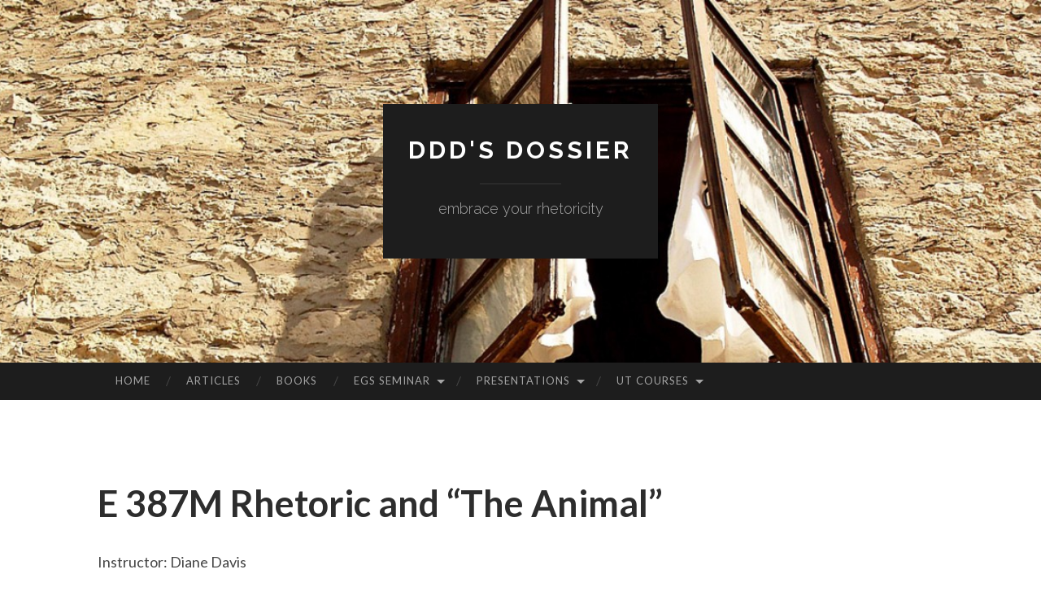

--- FILE ---
content_type: text/html; charset=UTF-8
request_url: https://sites.dwrl.utexas.edu/davis/courses/e-387m-rhetorical-and-the-animal/
body_size: 11255
content:
<!DOCTYPE html>
<html lang="en-US">
<head>
<meta charset="UTF-8">
<meta name="viewport" content="width=device-width, initial-scale=1">
<title>E 387M Rhetoric and &#8220;The Animal&#8221; | ddd&#039;s Dossier</title>
<link rel="profile" href="http://gmpg.org/xfn/11">
<link rel="pingback" href="https://sites.dwrl.utexas.edu/davis/xmlrpc.php">

<meta name='robots' content='max-image-preview:large' />
<link rel='dns-prefetch' href='//fonts.googleapis.com' />
<link rel='dns-prefetch' href='//www.googletagmanager.com' />
<link rel="alternate" type="application/rss+xml" title="ddd&#039;s Dossier &raquo; Feed" href="https://sites.dwrl.utexas.edu/davis/feed/" />
<link rel="alternate" type="application/rss+xml" title="ddd&#039;s Dossier &raquo; Comments Feed" href="https://sites.dwrl.utexas.edu/davis/comments/feed/" />
<link rel="alternate" title="oEmbed (JSON)" type="application/json+oembed" href="https://sites.dwrl.utexas.edu/davis/wp-json/oembed/1.0/embed?url=https%3A%2F%2Fsites.dwrl.utexas.edu%2Fdavis%2Fcourses%2Fe-387m-rhetorical-and-the-animal%2F" />
<link rel="alternate" title="oEmbed (XML)" type="text/xml+oembed" href="https://sites.dwrl.utexas.edu/davis/wp-json/oembed/1.0/embed?url=https%3A%2F%2Fsites.dwrl.utexas.edu%2Fdavis%2Fcourses%2Fe-387m-rhetorical-and-the-animal%2F&#038;format=xml" />
<style id='wp-img-auto-sizes-contain-inline-css' type='text/css'>
img:is([sizes=auto i],[sizes^="auto," i]){contain-intrinsic-size:3000px 1500px}
/*# sourceURL=wp-img-auto-sizes-contain-inline-css */
</style>
<style id='wp-emoji-styles-inline-css' type='text/css'>

	img.wp-smiley, img.emoji {
		display: inline !important;
		border: none !important;
		box-shadow: none !important;
		height: 1em !important;
		width: 1em !important;
		margin: 0 0.07em !important;
		vertical-align: -0.1em !important;
		background: none !important;
		padding: 0 !important;
	}
/*# sourceURL=wp-emoji-styles-inline-css */
</style>
<link rel='stylesheet' id='wp-block-library-css' href='https://sites.dwrl.utexas.edu/davis/wp-includes/css/dist/block-library/style.min.css?ver=19d58afc2b65e4dbd5f629379ef14640' type='text/css' media='all' />
<style id='classic-theme-styles-inline-css' type='text/css'>
/*! This file is auto-generated */
.wp-block-button__link{color:#fff;background-color:#32373c;border-radius:9999px;box-shadow:none;text-decoration:none;padding:calc(.667em + 2px) calc(1.333em + 2px);font-size:1.125em}.wp-block-file__button{background:#32373c;color:#fff;text-decoration:none}
/*# sourceURL=/wp-includes/css/classic-themes.min.css */
</style>
<style id='global-styles-inline-css' type='text/css'>
:root{--wp--preset--aspect-ratio--square: 1;--wp--preset--aspect-ratio--4-3: 4/3;--wp--preset--aspect-ratio--3-4: 3/4;--wp--preset--aspect-ratio--3-2: 3/2;--wp--preset--aspect-ratio--2-3: 2/3;--wp--preset--aspect-ratio--16-9: 16/9;--wp--preset--aspect-ratio--9-16: 9/16;--wp--preset--color--black: #000000;--wp--preset--color--cyan-bluish-gray: #abb8c3;--wp--preset--color--white: #ffffff;--wp--preset--color--pale-pink: #f78da7;--wp--preset--color--vivid-red: #cf2e2e;--wp--preset--color--luminous-vivid-orange: #ff6900;--wp--preset--color--luminous-vivid-amber: #fcb900;--wp--preset--color--light-green-cyan: #7bdcb5;--wp--preset--color--vivid-green-cyan: #00d084;--wp--preset--color--pale-cyan-blue: #8ed1fc;--wp--preset--color--vivid-cyan-blue: #0693e3;--wp--preset--color--vivid-purple: #9b51e0;--wp--preset--gradient--vivid-cyan-blue-to-vivid-purple: linear-gradient(135deg,rgb(6,147,227) 0%,rgb(155,81,224) 100%);--wp--preset--gradient--light-green-cyan-to-vivid-green-cyan: linear-gradient(135deg,rgb(122,220,180) 0%,rgb(0,208,130) 100%);--wp--preset--gradient--luminous-vivid-amber-to-luminous-vivid-orange: linear-gradient(135deg,rgb(252,185,0) 0%,rgb(255,105,0) 100%);--wp--preset--gradient--luminous-vivid-orange-to-vivid-red: linear-gradient(135deg,rgb(255,105,0) 0%,rgb(207,46,46) 100%);--wp--preset--gradient--very-light-gray-to-cyan-bluish-gray: linear-gradient(135deg,rgb(238,238,238) 0%,rgb(169,184,195) 100%);--wp--preset--gradient--cool-to-warm-spectrum: linear-gradient(135deg,rgb(74,234,220) 0%,rgb(151,120,209) 20%,rgb(207,42,186) 40%,rgb(238,44,130) 60%,rgb(251,105,98) 80%,rgb(254,248,76) 100%);--wp--preset--gradient--blush-light-purple: linear-gradient(135deg,rgb(255,206,236) 0%,rgb(152,150,240) 100%);--wp--preset--gradient--blush-bordeaux: linear-gradient(135deg,rgb(254,205,165) 0%,rgb(254,45,45) 50%,rgb(107,0,62) 100%);--wp--preset--gradient--luminous-dusk: linear-gradient(135deg,rgb(255,203,112) 0%,rgb(199,81,192) 50%,rgb(65,88,208) 100%);--wp--preset--gradient--pale-ocean: linear-gradient(135deg,rgb(255,245,203) 0%,rgb(182,227,212) 50%,rgb(51,167,181) 100%);--wp--preset--gradient--electric-grass: linear-gradient(135deg,rgb(202,248,128) 0%,rgb(113,206,126) 100%);--wp--preset--gradient--midnight: linear-gradient(135deg,rgb(2,3,129) 0%,rgb(40,116,252) 100%);--wp--preset--font-size--small: 13px;--wp--preset--font-size--medium: 20px;--wp--preset--font-size--large: 36px;--wp--preset--font-size--x-large: 42px;--wp--preset--spacing--20: 0.44rem;--wp--preset--spacing--30: 0.67rem;--wp--preset--spacing--40: 1rem;--wp--preset--spacing--50: 1.5rem;--wp--preset--spacing--60: 2.25rem;--wp--preset--spacing--70: 3.38rem;--wp--preset--spacing--80: 5.06rem;--wp--preset--shadow--natural: 6px 6px 9px rgba(0, 0, 0, 0.2);--wp--preset--shadow--deep: 12px 12px 50px rgba(0, 0, 0, 0.4);--wp--preset--shadow--sharp: 6px 6px 0px rgba(0, 0, 0, 0.2);--wp--preset--shadow--outlined: 6px 6px 0px -3px rgb(255, 255, 255), 6px 6px rgb(0, 0, 0);--wp--preset--shadow--crisp: 6px 6px 0px rgb(0, 0, 0);}:where(.is-layout-flex){gap: 0.5em;}:where(.is-layout-grid){gap: 0.5em;}body .is-layout-flex{display: flex;}.is-layout-flex{flex-wrap: wrap;align-items: center;}.is-layout-flex > :is(*, div){margin: 0;}body .is-layout-grid{display: grid;}.is-layout-grid > :is(*, div){margin: 0;}:where(.wp-block-columns.is-layout-flex){gap: 2em;}:where(.wp-block-columns.is-layout-grid){gap: 2em;}:where(.wp-block-post-template.is-layout-flex){gap: 1.25em;}:where(.wp-block-post-template.is-layout-grid){gap: 1.25em;}.has-black-color{color: var(--wp--preset--color--black) !important;}.has-cyan-bluish-gray-color{color: var(--wp--preset--color--cyan-bluish-gray) !important;}.has-white-color{color: var(--wp--preset--color--white) !important;}.has-pale-pink-color{color: var(--wp--preset--color--pale-pink) !important;}.has-vivid-red-color{color: var(--wp--preset--color--vivid-red) !important;}.has-luminous-vivid-orange-color{color: var(--wp--preset--color--luminous-vivid-orange) !important;}.has-luminous-vivid-amber-color{color: var(--wp--preset--color--luminous-vivid-amber) !important;}.has-light-green-cyan-color{color: var(--wp--preset--color--light-green-cyan) !important;}.has-vivid-green-cyan-color{color: var(--wp--preset--color--vivid-green-cyan) !important;}.has-pale-cyan-blue-color{color: var(--wp--preset--color--pale-cyan-blue) !important;}.has-vivid-cyan-blue-color{color: var(--wp--preset--color--vivid-cyan-blue) !important;}.has-vivid-purple-color{color: var(--wp--preset--color--vivid-purple) !important;}.has-black-background-color{background-color: var(--wp--preset--color--black) !important;}.has-cyan-bluish-gray-background-color{background-color: var(--wp--preset--color--cyan-bluish-gray) !important;}.has-white-background-color{background-color: var(--wp--preset--color--white) !important;}.has-pale-pink-background-color{background-color: var(--wp--preset--color--pale-pink) !important;}.has-vivid-red-background-color{background-color: var(--wp--preset--color--vivid-red) !important;}.has-luminous-vivid-orange-background-color{background-color: var(--wp--preset--color--luminous-vivid-orange) !important;}.has-luminous-vivid-amber-background-color{background-color: var(--wp--preset--color--luminous-vivid-amber) !important;}.has-light-green-cyan-background-color{background-color: var(--wp--preset--color--light-green-cyan) !important;}.has-vivid-green-cyan-background-color{background-color: var(--wp--preset--color--vivid-green-cyan) !important;}.has-pale-cyan-blue-background-color{background-color: var(--wp--preset--color--pale-cyan-blue) !important;}.has-vivid-cyan-blue-background-color{background-color: var(--wp--preset--color--vivid-cyan-blue) !important;}.has-vivid-purple-background-color{background-color: var(--wp--preset--color--vivid-purple) !important;}.has-black-border-color{border-color: var(--wp--preset--color--black) !important;}.has-cyan-bluish-gray-border-color{border-color: var(--wp--preset--color--cyan-bluish-gray) !important;}.has-white-border-color{border-color: var(--wp--preset--color--white) !important;}.has-pale-pink-border-color{border-color: var(--wp--preset--color--pale-pink) !important;}.has-vivid-red-border-color{border-color: var(--wp--preset--color--vivid-red) !important;}.has-luminous-vivid-orange-border-color{border-color: var(--wp--preset--color--luminous-vivid-orange) !important;}.has-luminous-vivid-amber-border-color{border-color: var(--wp--preset--color--luminous-vivid-amber) !important;}.has-light-green-cyan-border-color{border-color: var(--wp--preset--color--light-green-cyan) !important;}.has-vivid-green-cyan-border-color{border-color: var(--wp--preset--color--vivid-green-cyan) !important;}.has-pale-cyan-blue-border-color{border-color: var(--wp--preset--color--pale-cyan-blue) !important;}.has-vivid-cyan-blue-border-color{border-color: var(--wp--preset--color--vivid-cyan-blue) !important;}.has-vivid-purple-border-color{border-color: var(--wp--preset--color--vivid-purple) !important;}.has-vivid-cyan-blue-to-vivid-purple-gradient-background{background: var(--wp--preset--gradient--vivid-cyan-blue-to-vivid-purple) !important;}.has-light-green-cyan-to-vivid-green-cyan-gradient-background{background: var(--wp--preset--gradient--light-green-cyan-to-vivid-green-cyan) !important;}.has-luminous-vivid-amber-to-luminous-vivid-orange-gradient-background{background: var(--wp--preset--gradient--luminous-vivid-amber-to-luminous-vivid-orange) !important;}.has-luminous-vivid-orange-to-vivid-red-gradient-background{background: var(--wp--preset--gradient--luminous-vivid-orange-to-vivid-red) !important;}.has-very-light-gray-to-cyan-bluish-gray-gradient-background{background: var(--wp--preset--gradient--very-light-gray-to-cyan-bluish-gray) !important;}.has-cool-to-warm-spectrum-gradient-background{background: var(--wp--preset--gradient--cool-to-warm-spectrum) !important;}.has-blush-light-purple-gradient-background{background: var(--wp--preset--gradient--blush-light-purple) !important;}.has-blush-bordeaux-gradient-background{background: var(--wp--preset--gradient--blush-bordeaux) !important;}.has-luminous-dusk-gradient-background{background: var(--wp--preset--gradient--luminous-dusk) !important;}.has-pale-ocean-gradient-background{background: var(--wp--preset--gradient--pale-ocean) !important;}.has-electric-grass-gradient-background{background: var(--wp--preset--gradient--electric-grass) !important;}.has-midnight-gradient-background{background: var(--wp--preset--gradient--midnight) !important;}.has-small-font-size{font-size: var(--wp--preset--font-size--small) !important;}.has-medium-font-size{font-size: var(--wp--preset--font-size--medium) !important;}.has-large-font-size{font-size: var(--wp--preset--font-size--large) !important;}.has-x-large-font-size{font-size: var(--wp--preset--font-size--x-large) !important;}
:where(.wp-block-post-template.is-layout-flex){gap: 1.25em;}:where(.wp-block-post-template.is-layout-grid){gap: 1.25em;}
:where(.wp-block-term-template.is-layout-flex){gap: 1.25em;}:where(.wp-block-term-template.is-layout-grid){gap: 1.25em;}
:where(.wp-block-columns.is-layout-flex){gap: 2em;}:where(.wp-block-columns.is-layout-grid){gap: 2em;}
:root :where(.wp-block-pullquote){font-size: 1.5em;line-height: 1.6;}
/*# sourceURL=global-styles-inline-css */
</style>
<link rel='stylesheet' id='hemingway-rewritten-raleway-css' href='https://fonts.googleapis.com/css?family=Raleway%3A400%2C300%2C700&#038;ver=19d58afc2b65e4dbd5f629379ef14640' type='text/css' media='all' />
<link rel='stylesheet' id='hemingway-rewritten-latos-css' href='https://fonts.googleapis.com/css?family=Lato%3A400%2C700%2C400italic%2C700italic&#038;subset=latin%2Clatin-ext&#038;ver=19d58afc2b65e4dbd5f629379ef14640' type='text/css' media='all' />
<link rel='stylesheet' id='hemingway-rewritten-style-css' href='https://sites.dwrl.utexas.edu/davis/wp-content/themes/hemingway-rewritten-wpcom/style.css?ver=19d58afc2b65e4dbd5f629379ef14640' type='text/css' media='all' />
<link rel='stylesheet' id='genericons-css' href='https://sites.dwrl.utexas.edu/davis/wp-content/themes/hemingway-rewritten-wpcom/genericons/genericons.css?ver=19d58afc2b65e4dbd5f629379ef14640' type='text/css' media='all' />
<script type="text/javascript" src="https://sites.dwrl.utexas.edu/davis/wp-includes/js/jquery/jquery.min.js?ver=3.7.1" id="jquery-core-js"></script>
<script type="text/javascript" src="https://sites.dwrl.utexas.edu/davis/wp-includes/js/jquery/jquery-migrate.min.js?ver=3.4.1" id="jquery-migrate-js"></script>
<link rel="https://api.w.org/" href="https://sites.dwrl.utexas.edu/davis/wp-json/" /><link rel="alternate" title="JSON" type="application/json" href="https://sites.dwrl.utexas.edu/davis/wp-json/wp/v2/pages/344" /><link rel="EditURI" type="application/rsd+xml" title="RSD" href="https://sites.dwrl.utexas.edu/davis/xmlrpc.php?rsd" />

<link rel="canonical" href="https://sites.dwrl.utexas.edu/davis/courses/e-387m-rhetorical-and-the-animal/" />
<link rel='shortlink' href='https://sites.dwrl.utexas.edu/davis/?p=344' />
	<link rel="preconnect" href="https://fonts.googleapis.com">
	<link rel="preconnect" href="https://fonts.gstatic.com">
	<meta name="generator" content="Site Kit by Google 1.170.0" /><script type="text/javascript">
(function(url){
	if(/(?:Chrome\/26\.0\.1410\.63 Safari\/537\.31|WordfenceTestMonBot)/.test(navigator.userAgent)){ return; }
	var addEvent = function(evt, handler) {
		if (window.addEventListener) {
			document.addEventListener(evt, handler, false);
		} else if (window.attachEvent) {
			document.attachEvent('on' + evt, handler);
		}
	};
	var removeEvent = function(evt, handler) {
		if (window.removeEventListener) {
			document.removeEventListener(evt, handler, false);
		} else if (window.detachEvent) {
			document.detachEvent('on' + evt, handler);
		}
	};
	var evts = 'contextmenu dblclick drag dragend dragenter dragleave dragover dragstart drop keydown keypress keyup mousedown mousemove mouseout mouseover mouseup mousewheel scroll'.split(' ');
	var logHuman = function() {
		if (window.wfLogHumanRan) { return; }
		window.wfLogHumanRan = true;
		var wfscr = document.createElement('script');
		wfscr.type = 'text/javascript';
		wfscr.async = true;
		wfscr.src = url + '&r=' + Math.random();
		(document.getElementsByTagName('head')[0]||document.getElementsByTagName('body')[0]).appendChild(wfscr);
		for (var i = 0; i < evts.length; i++) {
			removeEvent(evts[i], logHuman);
		}
	};
	for (var i = 0; i < evts.length; i++) {
		addEvent(evts[i], logHuman);
	}
})('//sites.dwrl.utexas.edu/davis/?wordfence_lh=1&hid=145EF75D619C0C482B459704AA85EE2C');
</script><meta name="generator" content="Elementor 3.34.1; features: additional_custom_breakpoints; settings: css_print_method-external, google_font-enabled, font_display-auto">
			<style>
				.e-con.e-parent:nth-of-type(n+4):not(.e-lazyloaded):not(.e-no-lazyload),
				.e-con.e-parent:nth-of-type(n+4):not(.e-lazyloaded):not(.e-no-lazyload) * {
					background-image: none !important;
				}
				@media screen and (max-height: 1024px) {
					.e-con.e-parent:nth-of-type(n+3):not(.e-lazyloaded):not(.e-no-lazyload),
					.e-con.e-parent:nth-of-type(n+3):not(.e-lazyloaded):not(.e-no-lazyload) * {
						background-image: none !important;
					}
				}
				@media screen and (max-height: 640px) {
					.e-con.e-parent:nth-of-type(n+2):not(.e-lazyloaded):not(.e-no-lazyload),
					.e-con.e-parent:nth-of-type(n+2):not(.e-lazyloaded):not(.e-no-lazyload) * {
						background-image: none !important;
					}
				}
			</style>
				<style type="text/css">
			.site-title a,
		.site-description {
			color: #ffffff;
		}
				.site-header-image {
			background-image: url(https://sites.dwrl.utexas.edu/davis/wp-content/uploads/sites/21/2015/08/cropped-wpwindo.jpg);
		}
		</style>
		<style id="egf-frontend-styles" type="text/css">
		p {} h1 {} h2 {} h3 {} h4 {} h5 {} h6 {} 	</style>
	</head>

<body class="wp-singular page-template page-template-nosidebar-page page-template-nosidebar-page-php page page-id-344 page-parent page-child parent-pageid-27 wp-theme-hemingway-rewritten-wpcom elementor-default elementor-kit-2771">
<div id="page" class="hfeed site">

	<header id="masthead" class="site-header" role="banner">
		<div class="site-header-image">
			<div class="site-branding-wrapper">
				<div class="site-branding">
					<h1 class="site-title"><a href="https://sites.dwrl.utexas.edu/davis/" rel="home">ddd&#039;s Dossier</a></h1>
					<h2 class="site-description">embrace your rhetoricity</h2>
				</div>
			</div>
		</div>
	</header><!-- #masthead -->
	<nav id="site-navigation" class="main-navigation clear" role="navigation">
		<h1 class="menu-toggle" title="Menu"><span class="screen-reader-text">Menu</span></h1>
		<a class="skip-link screen-reader-text" href="#content">Skip to content</a>

		<div class="menu"><ul>
<li ><a href="https://sites.dwrl.utexas.edu/davis/">Home</a></li><li class="page_item page-item-19"><a href="https://sites.dwrl.utexas.edu/davis/articles/">Articles</a></li>
<li class="page_item page-item-22"><a href="https://sites.dwrl.utexas.edu/davis/books/">Books</a></li>
<li class="page_item page-item-1755 page_item_has_children"><a href="https://sites.dwrl.utexas.edu/davis/european-graduate-school/">EGS Seminar</a>
<ul class='children'>
	<li class="page_item page-item-1785"><a href="https://sites.dwrl.utexas.edu/davis/european-graduate-school/assessment/">Assessment</a></li>
	<li class="page_item page-item-1771"><a href="https://sites.dwrl.utexas.edu/davis/european-graduate-school/derrida-yes-quotes/">Derrida-Yes Quotes</a></li>
	<li class="page_item page-item-1758"><a href="https://sites.dwrl.utexas.edu/davis/european-graduate-school/ee-quotes/">EE Quotes</a></li>
	<li class="page_item page-item-1603"><a href="https://sites.dwrl.utexas.edu/davis/european-graduate-school/levinas-substitution/">Levinas &#8220;Substitution&#8221;</a></li>
	<li class="page_item page-item-1762"><a href="https://sites.dwrl.utexas.edu/davis/european-graduate-school/ti-quotes/">TI Quotes</a></li>
</ul>
</li>
<li class="page_item page-item-24 page_item_has_children"><a href="https://sites.dwrl.utexas.edu/davis/presentations/">Presentations</a>
<ul class='children'>
	<li class="page_item page-item-2100 page_item_has_children"><a href="https://sites.dwrl.utexas.edu/davis/presentations/after-the-new-materialisms-emerging-theories-of-meaning-and-mattering/">After the New Materialisms: Emerging Theories of Meaning and Mattering</a>
	<ul class='children'>
		<li class="page_item page-item-2110"><a href="https://sites.dwrl.utexas.edu/davis/presentations/after-the-new-materialisms-emerging-theories-of-meaning-and-mattering/schedule/">Schedule</a></li>
		<li class="page_item page-item-2103"><a href="https://sites.dwrl.utexas.edu/davis/presentations/after-the-new-materialisms-emerging-theories-of-meaning-and-mattering/texts/">Texts</a></li>
	</ul>
</li>
	<li class="page_item page-item-1589 page_item_has_children"><a href="https://sites.dwrl.utexas.edu/davis/presentations/rhetoric-and-the-new-materialisms/">Rhetoric and the New Materialisms 2017</a>
	<ul class='children'>
		<li class="page_item page-item-1647"><a href="https://sites.dwrl.utexas.edu/davis/presentations/rhetoric-and-the-new-materialisms/participants/">Participants</a></li>
		<li class="page_item page-item-1657"><a href="https://sites.dwrl.utexas.edu/davis/presentations/rhetoric-and-the-new-materialisms/readings/">Readings</a></li>
		<li class="page_item page-item-1592"><a href="https://sites.dwrl.utexas.edu/davis/presentations/rhetoric-and-the-new-materialisms/schedule/">Schedule</a></li>
	</ul>
</li>
</ul>
</li>
<li class="page_item page-item-27 page_item_has_children current_page_ancestor current_page_parent"><a href="https://sites.dwrl.utexas.edu/davis/courses/">UT Courses</a>
<ul class='children'>
	<li class="page_item page-item-486 page_item_has_children"><a href="https://sites.dwrl.utexas.edu/davis/courses/litcrit/">E 321K Introduction to Criticism</a>
	<ul class='children'>
		<li class="page_item page-item-494"><a href="https://sites.dwrl.utexas.edu/davis/courses/litcrit/litcrit-assignments/">LitCrit Assignments</a></li>
		<li class="page_item page-item-488"><a href="https://sites.dwrl.utexas.edu/davis/courses/litcrit/litcrit-course-objectives/">LitCrit Course Objectives</a></li>
		<li class="page_item page-item-492"><a href="https://sites.dwrl.utexas.edu/davis/courses/litcrit/litcrit-policies/">LitCrit Policies</a></li>
		<li class="page_item page-item-497"><a href="https://sites.dwrl.utexas.edu/davis/courses/litcrit/litcrit-schedule/">LitCrit Schedule</a></li>
		<li class="page_item page-item-490"><a href="https://sites.dwrl.utexas.edu/davis/courses/litcrit/litcrit-texts/">LitCrit Texts</a></li>
	</ul>
</li>
	<li class="page_item page-item-917 page_item_has_children"><a href="https://sites.dwrl.utexas.edu/davis/courses/e-387m-extrahuman-rhetorical-relations/">E 387M Extrahuman Rhetorical Relations</a>
	<ul class='children'>
		<li class="page_item page-item-925"><a href="https://sites.dwrl.utexas.edu/davis/courses/e-387m-extrahuman-rhetorical-relations/assignments/">Assignments</a></li>
		<li class="page_item page-item-919"><a href="https://sites.dwrl.utexas.edu/davis/courses/e-387m-extrahuman-rhetorical-relations/description/">Course Description</a></li>
		<li class="page_item page-item-1004"><a href="https://sites.dwrl.utexas.edu/davis/courses/e-387m-extrahuman-rhetorical-relations/reading-post-leaders/">Reading Post Leaders</a></li>
		<li class="page_item page-item-943 page_item_has_children"><a href="https://sites.dwrl.utexas.edu/davis/courses/e-387m-extrahuman-rhetorical-relations/schedule/">Schedule</a>
		<ul class='children'>
			<li class="page_item page-item-1034"><a href="https://sites.dwrl.utexas.edu/davis/courses/e-387m-extrahuman-rhetorical-relations/schedule/derrida-learning-to-live/">Derrida Learning to Live</a></li>
			<li class="page_item page-item-1026"><a href="https://sites.dwrl.utexas.edu/davis/courses/e-387m-extrahuman-rhetorical-relations/schedule/levinas-quotation/">Levinas Quotation</a></li>
		</ul>
</li>
		<li class="page_item page-item-933"><a href="https://sites.dwrl.utexas.edu/davis/courses/e-387m-extrahuman-rhetorical-relations/texts/">Texts</a></li>
	</ul>
</li>
	<li class="page_item page-item-271 page_item_has_children"><a href="https://sites.dwrl.utexas.edu/davis/courses/e-387m-performative-rhetorics/">E 387M Performative Rhetorics</a>
	<ul class='children'>
		<li class="page_item page-item-278"><a href="https://sites.dwrl.utexas.edu/davis/courses/e-387m-performative-rhetorics/performative-rhetorics-assignments/">Performative Rhetorics Assignments</a></li>
		<li class="page_item page-item-274"><a href="https://sites.dwrl.utexas.edu/davis/courses/e-387m-performative-rhetorics/performative-rhetorics-course-description/">Performative Rhetorics Course Description</a></li>
		<li class="page_item page-item-284"><a href="https://sites.dwrl.utexas.edu/davis/courses/e-387m-performative-rhetorics/performative-rhetorics-resources/">Performative Rhetorics Resources</a></li>
		<li class="page_item page-item-672 page_item_has_children"><a href="https://sites.dwrl.utexas.edu/davis/courses/e-387m-performative-rhetorics/performative-rhetorics-schedule/">Performative Rhetorics Schedule</a>
		<ul class='children'>
			<li class="page_item page-item-674"><a href="https://sites.dwrl.utexas.edu/davis/courses/e-387m-performative-rhetorics/performative-rhetorics-schedule/performative-rhetorics-pop-quiz/">Performative Rhetorics Pop Quiz</a></li>
		</ul>
</li>
		<li class="page_item page-item-276"><a href="https://sites.dwrl.utexas.edu/davis/courses/e-387m-performative-rhetorics/performative-rhetorics-texts/">Performative Rhetorics Texts</a></li>
		<li class="page_item page-item-2068"><a href="https://sites.dwrl.utexas.edu/davis/courses/e-387m-performative-rhetorics/reading-post-leaders/">Reading Post Leaders</a></li>
	</ul>
</li>
	<li class="page_item page-item-344 page_item_has_children current_page_item"><a href="https://sites.dwrl.utexas.edu/davis/courses/e-387m-rhetorical-and-the-animal/" aria-current="page">E 387M Rhetoric and &#8220;The Animal&#8221;</a>
	<ul class='children'>
		<li class="page_item page-item-350 page_item_has_children"><a href="https://sites.dwrl.utexas.edu/davis/courses/e-387m-rhetorical-and-the-animal/animal-assignments/">Rhetoric and the Animal Assignments</a>
		<ul class='children'>
			<li class="page_item page-item-1526"><a href="https://sites.dwrl.utexas.edu/davis/courses/e-387m-rhetorical-and-the-animal/animal-assignments/peer-review-multimedia-argument/">Peer Review Multimedia Argument</a></li>
		</ul>
</li>
		<li class="page_item page-item-346"><a href="https://sites.dwrl.utexas.edu/davis/courses/e-387m-rhetorical-and-the-animal/animal-course-description/">Rhetoric and the Animal Course Description</a></li>
		<li class="page_item page-item-354"><a href="https://sites.dwrl.utexas.edu/davis/courses/e-387m-rhetorical-and-the-animal/rhetoric-and-the-animal-resources/">Rhetoric and the Animal Resources</a></li>
		<li class="page_item page-item-352"><a href="https://sites.dwrl.utexas.edu/davis/courses/e-387m-rhetorical-and-the-animal/animal-schedule/">Rhetoric and the Animal Schedule</a></li>
		<li class="page_item page-item-348"><a href="https://sites.dwrl.utexas.edu/davis/courses/e-387m-rhetorical-and-the-animal/animal-texts/">Rhetoric and the Animal Texts</a></li>
	</ul>
</li>
	<li class="page_item page-item-407 page_item_has_children"><a href="https://sites.dwrl.utexas.edu/davis/courses/e-387m-rhetoric-and-hermeneutics/">E 387M Rhetoric and Hermeneutics</a>
	<ul class='children'>
		<li class="page_item page-item-413"><a href="https://sites.dwrl.utexas.edu/davis/courses/e-387m-rhetoric-and-hermeneutics/rhetoric-and-hermeneutics-assignments/">Rhetoric and Hermeneutics Assignments</a></li>
		<li class="page_item page-item-409 page_item_has_children"><a href="https://sites.dwrl.utexas.edu/davis/courses/e-387m-rhetoric-and-hermeneutics/rhetoric-and-hermeneutics-description/">Rhetoric and Hermeneutics Description</a>
		<ul class='children'>
			<li class="page_item page-item-411"><a href="https://sites.dwrl.utexas.edu/davis/courses/e-387m-rhetoric-and-hermeneutics/rhetoric-and-hermeneutics-description/rhetoric-and-hermeneutics-texts/">Rhetoric and Hermeneutics Texts</a></li>
		</ul>
</li>
		<li class="page_item page-item-415"><a href="https://sites.dwrl.utexas.edu/davis/courses/e-387m-rhetoric-and-hermeneutics/rhetoric-and-hermeneutics-schedule/">Rhetoric and Hermeneutics Schedule</a></li>
	</ul>
</li>
	<li class="page_item page-item-383 page_item_has_children"><a href="https://sites.dwrl.utexas.edu/davis/courses/e-389m-rhetoric-and-identification/">E 387M Rhetoric and Identification</a>
	<ul class='children'>
		<li class="page_item page-item-391"><a href="https://sites.dwrl.utexas.edu/davis/courses/e-389m-rhetoric-and-identification/rhetoric-and-identification-assignments/">Rhetoric and Identification Assignments</a></li>
		<li class="page_item page-item-386"><a href="https://sites.dwrl.utexas.edu/davis/courses/e-389m-rhetoric-and-identification/rhetoric-and-identification-course-description/">Rhetoric and Identification Course Description</a></li>
		<li class="page_item page-item-395"><a href="https://sites.dwrl.utexas.edu/davis/courses/e-389m-rhetoric-and-identification/rhetoric-and-identification-resources/">Rhetoric and Identification Resources</a></li>
		<li class="page_item page-item-393"><a href="https://sites.dwrl.utexas.edu/davis/courses/e-389m-rhetoric-and-identification/rhetoric-and-identification-schedule/">Rhetoric and Identification Schedule</a></li>
		<li class="page_item page-item-389"><a href="https://sites.dwrl.utexas.edu/davis/courses/e-389m-rhetoric-and-identification/rhetoric-and-identification-texts/">Rhetoric and Identification Texts</a></li>
	</ul>
</li>
	<li class="page_item page-item-327 page_item_has_children"><a href="https://sites.dwrl.utexas.edu/davis/courses/e-387m-rhetorical-theory-and-ethics/">E 387M Rhetorical Theory and Ethics</a>
	<ul class='children'>
		<li class="page_item page-item-1576"><a href="https://sites.dwrl.utexas.edu/davis/courses/e-387m-rhetorical-theory-and-ethics/reading-post-leaders/">Reading Post Leaders</a></li>
		<li class="page_item page-item-333 page_item_has_children"><a href="https://sites.dwrl.utexas.edu/davis/courses/e-387m-rhetorical-theory-and-ethics/ethics-assignments/">Rhetorical Theory and Ethics Assignments</a>
		<ul class='children'>
			<li class="page_item page-item-1569"><a href="https://sites.dwrl.utexas.edu/davis/courses/e-387m-rhetorical-theory-and-ethics/ethics-assignments/conference-proposal/">Conference Proposal</a></li>
			<li class="page_item page-item-2790"><a href="https://sites.dwrl.utexas.edu/davis/courses/e-387m-rhetorical-theory-and-ethics/ethics-assignments/reading-response/">Reading Presentation</a></li>
			<li class="page_item page-item-1565"><a href="https://sites.dwrl.utexas.edu/davis/courses/e-387m-rhetorical-theory-and-ethics/ethics-assignments/summaryresponse-papers/">Summary/Response Papers</a></li>
			<li class="page_item page-item-1562"><a href="https://sites.dwrl.utexas.edu/davis/courses/e-387m-rhetorical-theory-and-ethics/ethics-assignments/weekly-reading-posts/">Weekly Reading Posts</a></li>
		</ul>
</li>
		<li class="page_item page-item-329"><a href="https://sites.dwrl.utexas.edu/davis/courses/e-387m-rhetorical-theory-and-ethics/ethics-course-description/">Rhetorical Theory and Ethics Course Description</a></li>
		<li class="page_item page-item-335 page_item_has_children"><a href="https://sites.dwrl.utexas.edu/davis/courses/e-387m-rhetorical-theory-and-ethics/ethics-schedule/">Rhetorical Theory and Ethics Schedule</a>
		<ul class='children'>
			<li class="page_item page-item-1613"><a href="https://sites.dwrl.utexas.edu/davis/courses/e-387m-rhetorical-theory-and-ethics/ethics-schedule/derrida-of-hospitality-quotes/">Derrida Of Hospitality Quotes</a></li>
			<li class="page_item page-item-1596"><a href="https://sites.dwrl.utexas.edu/davis/courses/e-387m-rhetorical-theory-and-ethics/ethics-schedule/levinas-quotations/">Levinas Quotations</a></li>
			<li class="page_item page-item-1620"><a href="https://sites.dwrl.utexas.edu/davis/courses/e-387m-rhetorical-theory-and-ethics/ethics-schedule/ronell-quotes/">Ronell quotes</a></li>
		</ul>
</li>
		<li class="page_item page-item-331"><a href="https://sites.dwrl.utexas.edu/davis/courses/e-387m-rhetorical-theory-and-ethics/ethics-texts/">Rhetorical Theory and Ethics Texts</a></li>
	</ul>
</li>
	<li class="page_item page-item-364 page_item_has_children"><a href="https://sites.dwrl.utexas.edu/davis/courses/major-figures-in-rhetorical-theory-derrida-and-lacan/">Major Figures in Rhetorical Theory: Derrida and Lacan</a>
	<ul class='children'>
		<li class="page_item page-item-370"><a href="https://sites.dwrl.utexas.edu/davis/courses/major-figures-in-rhetorical-theory-derrida-and-lacan/assignments/">Derrida and Lacan Assignments</a></li>
		<li class="page_item page-item-366"><a href="https://sites.dwrl.utexas.edu/davis/courses/major-figures-in-rhetorical-theory-derrida-and-lacan/course-description/">Derrida and Lacan Course Description</a></li>
		<li class="page_item page-item-372"><a href="https://sites.dwrl.utexas.edu/davis/courses/major-figures-in-rhetorical-theory-derrida-and-lacan/schedule/">Derrida and Lacan Schedule</a></li>
		<li class="page_item page-item-368"><a href="https://sites.dwrl.utexas.edu/davis/courses/major-figures-in-rhetorical-theory-derrida-and-lacan/texts/">Derrida and Lacan Texts</a></li>
	</ul>
</li>
	<li class="page_item page-item-41 page_item_has_children"><a href="https://sites.dwrl.utexas.edu/davis/courses/rhe-321/">RHE 321 Principles of Rhetoric</a>
	<ul class='children'>
		<li class="page_item page-item-548"><a href="https://sites.dwrl.utexas.edu/davis/courses/rhe-321/figures-schedule/">Figures Schedule</a></li>
		<li class="page_item page-item-48 page_item_has_children"><a href="https://sites.dwrl.utexas.edu/davis/courses/rhe-321/rhe-321-assignments/">RHE 321 Assignments</a>
		<ul class='children'>
			<li class="page_item page-item-73"><a href="https://sites.dwrl.utexas.edu/davis/courses/rhe-321/rhe-321-assignments/321-peer-reviews/">321 Peer Reviews</a></li>
			<li class="page_item page-item-67 page_item_has_children"><a href="https://sites.dwrl.utexas.edu/davis/courses/rhe-321/rhe-321-assignments/321-analysis2/">321-Analysis2</a>
			<ul class='children'>
				<li class="page_item page-item-69"><a href="https://sites.dwrl.utexas.edu/davis/courses/rhe-321/rhe-321-assignments/321-analysis2/infographic/">Infographic</a></li>
			</ul>
</li>
			<li class="page_item page-item-58"><a href="https://sites.dwrl.utexas.edu/davis/courses/rhe-321/rhe-321-assignments/321analysis-1/">Analysis 1</a></li>
			<li class="page_item page-item-610"><a href="https://sites.dwrl.utexas.edu/davis/courses/rhe-321/rhe-321-assignments/analysis-of-obamas-eulogy/">Analysis of Obama&#8217;s Eulogy</a></li>
			<li class="page_item page-item-75"><a href="https://sites.dwrl.utexas.edu/davis/courses/rhe-321/rhe-321-assignments/figurespresentation/">FiguresPresentation</a></li>
			<li class="page_item page-item-82"><a href="https://sites.dwrl.utexas.edu/davis/courses/rhe-321/rhe-321-assignments/finalpaper/">FinalPaper</a></li>
			<li class="page_item page-item-1093"><a href="https://sites.dwrl.utexas.edu/davis/courses/rhe-321/rhe-321-assignments/listcicle/">Listicle with Self-analysis</a></li>
			<li class="page_item page-item-664"><a href="https://sites.dwrl.utexas.edu/davis/courses/rhe-321/rhe-321-assignments/logos-identification-cory-booker/">Logos Identification-Cory Booker</a></li>
			<li class="page_item page-item-124"><a href="https://sites.dwrl.utexas.edu/davis/courses/rhe-321/rhe-321-assignments/peerreview-analysis1/">PeerReview-Analysis1</a></li>
		</ul>
</li>
		<li class="page_item page-item-44"><a href="https://sites.dwrl.utexas.edu/davis/courses/rhe-321/rhe-321-description/">RHE 321 Course Description</a></li>
		<li class="page_item page-item-50 page_item_has_children"><a href="https://sites.dwrl.utexas.edu/davis/courses/rhe-321/rhe-321-schedule/">RHE 321 Schedule</a>
		<ul class='children'>
			<li class="page_item page-item-92"><a href="https://sites.dwrl.utexas.edu/davis/courses/rhe-321/rhe-321-schedule/321-appeals/">321 Appeals</a></li>
			<li class="page_item page-item-114"><a href="https://sites.dwrl.utexas.edu/davis/courses/rhe-321/rhe-321-schedule/321-example-analysis/">321 Example-Analysis</a></li>
			<li class="page_item page-item-158"><a href="https://sites.dwrl.utexas.edu/davis/courses/rhe-321/rhe-321-schedule/321-peer-review-analysis2/">321 Peer Review Analysis2</a></li>
			<li class="page_item page-item-162"><a href="https://sites.dwrl.utexas.edu/davis/courses/rhe-321/rhe-321-schedule/321-peer-review-final-argument/">321 Peer Review Final Argument</a></li>
			<li class="page_item page-item-122"><a href="https://sites.dwrl.utexas.edu/davis/courses/rhe-321/rhe-321-schedule/321-practice-peer-review/">321 Practice peer review</a></li>
			<li class="page_item page-item-112"><a href="https://sites.dwrl.utexas.edu/davis/courses/rhe-321/rhe-321-schedule/321-practice-analysis/">321 Practice-analysis</a></li>
			<li class="page_item page-item-150"><a href="https://sites.dwrl.utexas.edu/davis/courses/rhe-321/rhe-321-schedule/affect-notes/">Affect Notes</a></li>
			<li class="page_item page-item-154"><a href="https://sites.dwrl.utexas.edu/davis/courses/rhe-321/rhe-321-schedule/affect-practice/">Affect Practice</a></li>
			<li class="page_item page-item-144"><a href="https://sites.dwrl.utexas.edu/davis/courses/rhe-321/rhe-321-schedule/burke-assignment/">Burke assignment</a></li>
			<li class="page_item page-item-107"><a href="https://sites.dwrl.utexas.edu/davis/courses/rhe-321/rhe-321-schedule/formaltopics-stases/">FormalTopics-Stases</a></li>
			<li class="page_item page-item-1369"><a href="https://sites.dwrl.utexas.edu/davis/courses/rhe-321/rhe-321-schedule/ideograph-practice-wahls/">Ideograph Practice Wahls</a></li>
			<li class="page_item page-item-136"><a href="https://sites.dwrl.utexas.edu/davis/courses/rhe-321/rhe-321-schedule/ideograph-practice/">Ideograph-Practice</a></li>
			<li class="page_item page-item-133"><a href="https://sites.dwrl.utexas.edu/davis/courses/rhe-321/rhe-321-schedule/ideographs/">Ideographs</a></li>
			<li class="page_item page-item-139"><a href="https://sites.dwrl.utexas.edu/davis/courses/rhe-321/rhe-321-schedule/ideology-practicr/">Ideology-Practice</a></li>
			<li class="page_item page-item-97"><a href="https://sites.dwrl.utexas.edu/davis/courses/rhe-321/rhe-321-schedule/logical-appeals/">Logical appeals</a></li>
			<li class="page_item page-item-242"><a href="https://sites.dwrl.utexas.edu/davis/courses/rhe-321/rhe-321-schedule/logical-appeals-practice/">Logical Appeals Practice</a></li>
			<li class="page_item page-item-1244"><a href="https://sites.dwrl.utexas.edu/davis/courses/rhe-321/rhe-321-schedule/meme-creation-practice/">meme creation practice</a></li>
			<li class="page_item page-item-103"><a href="https://sites.dwrl.utexas.edu/davis/courses/rhe-321/rhe-321-schedule/metaphor-bon-jovi/">Metaphor-bon jovi</a></li>
			<li class="page_item page-item-245"><a href="https://sites.dwrl.utexas.edu/davis/courses/rhe-321/rhe-321-schedule/middle-grand-style-practice/">Middle-Grand Style Practice</a></li>
			<li class="page_item page-item-119"><a href="https://sites.dwrl.utexas.edu/davis/courses/rhe-321/rhe-321-schedule/peer-review-grading-scale/">Peer Review Grading Scale</a></li>
			<li class="page_item page-item-769"><a href="https://sites.dwrl.utexas.edu/davis/courses/rhe-321/rhe-321-schedule/practice-infographic/">Practice Infographic</a></li>
			<li class="page_item page-item-109"><a href="https://sites.dwrl.utexas.edu/davis/courses/rhe-321/rhe-321-schedule/topics-stases/">Practice-Topics-Stases</a></li>
			<li class="page_item page-item-649"><a href="https://sites.dwrl.utexas.edu/davis/courses/rhe-321/rhe-321-schedule/slavery-abortion-meme/">Slavery-Abortion Meme</a></li>
			<li class="page_item page-item-130"><a href="https://sites.dwrl.utexas.edu/davis/courses/rhe-321/rhe-321-schedule/style-practice/">Style-Practice</a></li>
			<li class="page_item page-item-899"><a href="https://sites.dwrl.utexas.edu/davis/courses/rhe-321/rhe-321-schedule/workshop/">Workshop</a></li>
			<li class="page_item page-item-86"><a href="https://sites.dwrl.utexas.edu/davis/courses/rhe-321/rhe-321-schedule/zach-wahls/">Zach Wahls</a></li>
			<li class="page_item page-item-94"><a href="https://sites.dwrl.utexas.edu/davis/courses/rhe-321/rhe-321-schedule/zach-again/">Zach-Again</a></li>
		</ul>
</li>
		<li class="page_item page-item-46"><a href="https://sites.dwrl.utexas.edu/davis/courses/rhe-321/rhe-321-texts/">RHE 321 Texts</a></li>
	</ul>
</li>
	<li class="page_item page-item-469 page_item_has_children"><a href="https://sites.dwrl.utexas.edu/davis/courses/rhe-330c-rhetorics-of-cyberculture/">RHE 330C Rhetorics of Cyberculture</a>
	<ul class='children'>
		<li class="page_item page-item-475"><a href="https://sites.dwrl.utexas.edu/davis/courses/rhe-330c-rhetorics-of-cyberculture/cyberculture-assignments/">Cyberculture Assignments</a></li>
		<li class="page_item page-item-471"><a href="https://sites.dwrl.utexas.edu/davis/courses/rhe-330c-rhetorics-of-cyberculture/cyberculture-description/">Cyberculture description</a></li>
		<li class="page_item page-item-477"><a href="https://sites.dwrl.utexas.edu/davis/courses/rhe-330c-rhetorics-of-cyberculture/cyberculture-schedule/">Cyberculture schedule</a></li>
		<li class="page_item page-item-473"><a href="https://sites.dwrl.utexas.edu/davis/courses/rhe-330c-rhetorics-of-cyberculture/cyberculture-texts/">Cyberculture Texts</a></li>
	</ul>
</li>
	<li class="page_item page-item-434 page_item_has_children"><a href="https://sites.dwrl.utexas.edu/davis/courses/rhe-330e-modern-rhetorical-criticism/">RHE 330E Modern Rhetorical Criticism</a>
	<ul class='children'>
		<li class="page_item page-item-440 page_item_has_children"><a href="https://sites.dwrl.utexas.edu/davis/courses/rhe-330e-modern-rhetorical-criticism/modern-rhetorical-criticism-assignments/">Modern Rhetorical Criticism Assignments</a>
		<ul class='children'>
			<li class="page_item page-item-446"><a href="https://sites.dwrl.utexas.edu/davis/courses/rhe-330e-modern-rhetorical-criticism/modern-rhetorical-criticism-assignments/rhet-crit-analysis-paper/">Rhet Crit Analysis Paper</a></li>
			<li class="page_item page-item-448"><a href="https://sites.dwrl.utexas.edu/davis/courses/rhe-330e-modern-rhetorical-criticism/modern-rhetorical-criticism-assignments/rhet-crit-peer-reviews/">Rhet Crit Peer Reviews</a></li>
			<li class="page_item page-item-444"><a href="https://sites.dwrl.utexas.edu/davis/courses/rhe-330e-modern-rhetorical-criticism/modern-rhetorical-criticism-assignments/rhetcrit-comparison-papers/">RhetCrit Comparison Papers</a></li>
			<li class="page_item page-item-442"><a href="https://sites.dwrl.utexas.edu/davis/courses/rhe-330e-modern-rhetorical-criticism/modern-rhetorical-criticism-assignments/rhetcrit-working-notes/">RhetCrit Working Notes</a></li>
		</ul>
</li>
		<li class="page_item page-item-436"><a href="https://sites.dwrl.utexas.edu/davis/courses/rhe-330e-modern-rhetorical-criticism/modern-rhetorical-criticism-description/">Modern Rhetorical Criticism Description</a></li>
		<li class="page_item page-item-451"><a href="https://sites.dwrl.utexas.edu/davis/courses/rhe-330e-modern-rhetorical-criticism/modern-rhetorical-criticism-schedule/">Modern Rhetorical Criticism Schedule</a></li>
		<li class="page_item page-item-438"><a href="https://sites.dwrl.utexas.edu/davis/courses/rhe-330e-modern-rhetorical-criticism/modern-rhetorical-criticism-texts/">Modern Rhetorical Criticism Texts</a></li>
	</ul>
</li>
	<li class="page_item page-item-166 page_item_has_children"><a href="https://sites.dwrl.utexas.edu/davis/courses/rhe-330e-pathos/">RHE 330E Pathos</a>
	<ul class='children'>
		<li class="page_item page-item-202 page_item_has_children"><a href="https://sites.dwrl.utexas.edu/davis/courses/rhe-330e-pathos/pathos-resources/">Pathos Resources</a>
		<ul class='children'>
			<li class="page_item page-item-239 page_item_has_children"><a href="https://sites.dwrl.utexas.edu/davis/courses/rhe-330e-pathos/pathos-resources/notes/">Notes</a>
			<ul class='children'>
				<li class="page_item page-item-250"><a href="https://sites.dwrl.utexas.edu/davis/courses/rhe-330e-pathos/pathos-resources/notes/analysis-v-identification/">Analysis v Identification</a></li>
				<li class="page_item page-item-253"><a href="https://sites.dwrl.utexas.edu/davis/courses/rhe-330e-pathos/pathos-resources/notes/emotions/">Emotions</a></li>
			</ul>
</li>
			<li class="page_item page-item-2503"><a href="https://sites.dwrl.utexas.edu/davis/courses/rhe-330e-pathos/pathos-resources/notes-on-aristotle/">Notes on Aristotle</a></li>
			<li class="page_item page-item-2254"><a href="https://sites.dwrl.utexas.edu/davis/courses/rhe-330e-pathos/pathos-resources/pathological-texts-background-info/">Pathological Texts + Background Info</a></li>
		</ul>
</li>
		<li class="page_item page-item-197 page_item_has_children"><a href="https://sites.dwrl.utexas.edu/davis/courses/rhe-330e-pathos/197-2/">Pathos Schedule</a>
		<ul class='children'>
			<li class="page_item page-item-2598"><a href="https://sites.dwrl.utexas.edu/davis/courses/rhe-330e-pathos/197-2/ahmed-exercise-1/">Ahmed Exercise 1</a></li>
			<li class="page_item page-item-2603"><a href="https://sites.dwrl.utexas.edu/davis/courses/rhe-330e-pathos/197-2/ahmed-exercise-2/">Ahmed Exercise 2</a></li>
			<li class="page_item page-item-2500"><a href="https://sites.dwrl.utexas.edu/davis/courses/rhe-330e-pathos/197-2/aristotle-on-the-pathe/">Aristotle on the Pathe</a></li>
			<li class="page_item page-item-2580"><a href="https://sites.dwrl.utexas.edu/davis/courses/rhe-330e-pathos/197-2/brennan-exercise/">Brennan Exercise</a></li>
			<li class="page_item page-item-2576"><a href="https://sites.dwrl.utexas.edu/davis/courses/rhe-330e-pathos/197-2/brennan-overview/">Brennan Overview</a></li>
			<li class="page_item page-item-2621 page_item_has_children"><a href="https://sites.dwrl.utexas.edu/davis/courses/rhe-330e-pathos/197-2/burke-exercise/">Burke Exercise</a>
			<ul class='children'>
				<li class="page_item page-item-2624"><a href="https://sites.dwrl.utexas.edu/davis/courses/rhe-330e-pathos/197-2/burke-exercise/metonymic-slides/">Metonymic Slides</a></li>
			</ul>
</li>
			<li class="page_item page-item-215"><a href="https://sites.dwrl.utexas.edu/davis/courses/rhe-330e-pathos/197-2/enargia-practice/">Enargia Practice</a></li>
			<li class="page_item page-item-2566"><a href="https://sites.dwrl.utexas.edu/davis/courses/rhe-330e-pathos/197-2/exercise-for-rice-1/">Exercise for Rice 1</a></li>
			<li class="page_item page-item-232"><a href="https://sites.dwrl.utexas.edu/davis/courses/rhe-330e-pathos/197-2/freewriting/">Freewriting</a></li>
			<li class="page_item page-item-2557"><a href="https://sites.dwrl.utexas.edu/davis/courses/rhe-330e-pathos/197-2/gould-exercise/">Gould Exercise</a></li>
			<li class="page_item page-item-2547"><a href="https://sites.dwrl.utexas.edu/davis/courses/rhe-330e-pathos/197-2/hawhee-exercise/">Hawhee Exercise</a></li>
			<li class="page_item page-item-760"><a href="https://sites.dwrl.utexas.edu/davis/courses/rhe-330e-pathos/197-2/musical-entrainment/">Musical Entrainment</a></li>
			<li class="page_item page-item-2612"><a href="https://sites.dwrl.utexas.edu/davis/courses/rhe-330e-pathos/197-2/notes-for-ahmed-affective-economies/">Notes for Ahmed &#8220;Affective Economies&#8221;</a></li>
			<li class="page_item page-item-2530"><a href="https://sites.dwrl.utexas.edu/davis/courses/rhe-330e-pathos/197-2/nussbaum-notes/">Nussbaum Notes</a></li>
			<li class="page_item page-item-212"><a href="https://sites.dwrl.utexas.edu/davis/courses/rhe-330e-pathos/197-2/pathos-practice1/">Pathetic Appeals</a></li>
			<li class="page_item page-item-2496"><a href="https://sites.dwrl.utexas.edu/davis/courses/rhe-330e-pathos/197-2/pathetic-appeals-exercise/">Pathetic Appeals Exercise</a></li>
			<li class="page_item page-item-2533"><a href="https://sites.dwrl.utexas.edu/davis/courses/rhe-330e-pathos/197-2/pathos-exercise-2/">Pathos Exercise 2</a></li>
			<li class="page_item page-item-209"><a href="https://sites.dwrl.utexas.edu/davis/courses/rhe-330e-pathos/197-2/pathos-introduction/">Pathos Introduction</a></li>
			<li class="page_item page-item-614"><a href="https://sites.dwrl.utexas.edu/davis/courses/rhe-330e-pathos/197-2/visual-analysis/">Pathos Visual Analysis Practice 1</a></li>
			<li class="page_item page-item-235"><a href="https://sites.dwrl.utexas.edu/davis/courses/rhe-330e-pathos/197-2/peer-review-final-project/">Peer Review Final Project</a></li>
			<li class="page_item page-item-225"><a href="https://sites.dwrl.utexas.edu/davis/courses/rhe-330e-pathos/197-2/peer-review-visual-analysis/">Peer Review Visual Analysis</a></li>
			<li class="page_item page-item-229"><a href="https://sites.dwrl.utexas.edu/davis/courses/rhe-330e-pathos/197-2/peer-review-visual-argument/">Peer Review Visual Argument</a></li>
			<li class="page_item page-item-2569"><a href="https://sites.dwrl.utexas.edu/davis/courses/rhe-330e-pathos/197-2/rice-quotation/">Rice Quotation</a></li>
			<li class="page_item page-item-223"><a href="https://sites.dwrl.utexas.edu/davis/courses/rhe-330e-pathos/197-2/visual-analysis-practice/">Visual Analysis Practice</a></li>
			<li class="page_item page-item-219"><a href="https://sites.dwrl.utexas.edu/davis/courses/rhe-330e-pathos/197-2/visual-analysis-workshop/">Visual Analysis Workshop</a></li>
			<li class="page_item page-item-2659"><a href="https://sites.dwrl.utexas.edu/davis/courses/rhe-330e-pathos/197-2/workshop-exercise-for-pathological-text-description/">Workshop Exercise for pathological text description</a></li>
			<li class="page_item page-item-2663"><a href="https://sites.dwrl.utexas.edu/davis/courses/rhe-330e-pathos/197-2/workshop-on-analysis-sections/">Workshop on Analysis sections</a></li>
		</ul>
</li>
		<li class="page_item page-item-175 page_item_has_children"><a href="https://sites.dwrl.utexas.edu/davis/courses/rhe-330e-pathos/rhe-330e-pathos-assignments/">RHE 330E Pathos Assignments</a>
		<ul class='children'>
			<li class="page_item page-item-2739"><a href="https://sites.dwrl.utexas.edu/davis/courses/rhe-330e-pathos/rhe-330e-pathos-assignments/final-paper/">Final Paper</a></li>
			<li class="page_item page-item-2673"><a href="https://sites.dwrl.utexas.edu/davis/courses/rhe-330e-pathos/rhe-330e-pathos-assignments/peer-review-instructions-for-counterargument/">Final Paper Peer Review Instructions</a></li>
			<li class="page_item page-item-2644"><a href="https://sites.dwrl.utexas.edu/davis/courses/rhe-330e-pathos/rhe-330e-pathos-assignments/hypothes-is-annotations/">Hypothes.is Annotations</a></li>
			<li class="page_item page-item-2741"><a href="https://sites.dwrl.utexas.edu/davis/courses/rhe-330e-pathos/rhe-330e-pathos-assignments/option-2-analysis-of-a-second-pathological-text/">Option 2: : Analysis of a Second Pathological Text</a></li>
			<li class="page_item page-item-2743"><a href="https://sites.dwrl.utexas.edu/davis/courses/rhe-330e-pathos/rhe-330e-pathos-assignments/option-3-essay-on-the-role-of-pathos-in-counterargument/">Option 3: Essay on the Role of Pathos in Counterargument</a></li>
			<li class="page_item page-item-2745"><a href="https://sites.dwrl.utexas.edu/davis/courses/rhe-330e-pathos/rhe-330e-pathos-assignments/option-4-explication-of-assigned-text/">Option 4: Explication of Assigned Text</a></li>
			<li class="page_item page-item-183"><a href="https://sites.dwrl.utexas.edu/davis/courses/rhe-330e-pathos/rhe-330e-pathos-assignments/pathos-analysis-of-image/">Pathos Analysis of Image</a></li>
			<li class="page_item page-item-193"><a href="https://sites.dwrl.utexas.edu/davis/courses/rhe-330e-pathos/rhe-330e-pathos-assignments/pathos-final-argument/">Pathos Final Argument</a></li>
			<li class="page_item page-item-177"><a href="https://sites.dwrl.utexas.edu/davis/courses/rhe-330e-pathos/rhe-330e-pathos-assignments/pathos-reading-posts/">Pathos Reading Posts</a></li>
			<li class="page_item page-item-180"><a href="https://sites.dwrl.utexas.edu/davis/courses/rhe-330e-pathos/rhe-330e-pathos-assignments/pathos-sr-papers/">Pathos S/R Papers</a></li>
			<li class="page_item page-item-188"><a href="https://sites.dwrl.utexas.edu/davis/courses/rhe-330e-pathos/rhe-330e-pathos-assignments/pathos-visual-argument/">Pathos Visual Argument</a></li>
			<li class="page_item page-item-2670"><a href="https://sites.dwrl.utexas.edu/davis/courses/rhe-330e-pathos/rhe-330e-pathos-assignments/peer-review-instructions-for-analysis-of-a-pathological-text/">Peer Review Instructions for Analysis of a Pathological Text</a></li>
			<li class="page_item page-item-2155"><a href="https://sites.dwrl.utexas.edu/davis/courses/rhe-330e-pathos/rhe-330e-pathos-assignments/reading-posts/">Reading Posts</a></li>
			<li class="page_item page-item-2178"><a href="https://sites.dwrl.utexas.edu/davis/courses/rhe-330e-pathos/rhe-330e-pathos-assignments/restorative-counterargument-proposal/">UPDATED Restorative Counterargument</a></li>
			<li class="page_item page-item-2172"><a href="https://sites.dwrl.utexas.edu/davis/courses/rhe-330e-pathos/rhe-330e-pathos-assignments/analysis-of-a-pathological-text/">UPDATED:Analysis of a Pathological Text</a></li>
			<li class="page_item page-item-2167"><a href="https://sites.dwrl.utexas.edu/davis/courses/rhe-330e-pathos/rhe-330e-pathos-assignments/visual-analysis/">Visual Analysis</a></li>
		</ul>
</li>
		<li class="page_item page-item-169"><a href="https://sites.dwrl.utexas.edu/davis/courses/rhe-330e-pathos/rhe-330e-pathos-course-description/">RHE 330E Pathos Course Description</a></li>
		<li class="page_item page-item-172"><a href="https://sites.dwrl.utexas.edu/davis/courses/rhe-330e-pathos/rhe-330e-pathos-texts/">RHE 330E Pathos Texts</a></li>
		<li class="page_item page-item-2631 page_item_has_children"><a href="https://sites.dwrl.utexas.edu/davis/courses/rhe-330e-pathos/updated-schedule/">Updated Schedule</a>
		<ul class='children'>
			<li class="page_item page-item-2676"><a href="https://sites.dwrl.utexas.edu/davis/courses/rhe-330e-pathos/updated-schedule/workshop-for-rhetorical-goals/">Workshop for Final Assignment</a></li>
		</ul>
</li>
	</ul>
</li>
	<li class="page_item page-item-1107 page_item_has_children"><a href="https://sites.dwrl.utexas.edu/davis/courses/animal-rhetorics/">RHE 330E: Animal Rhetorics</a>
	<ul class='children'>
		<li class="page_item page-item-1112"><a href="https://sites.dwrl.utexas.edu/davis/courses/animal-rhetorics/animal-rhetorics-description/">Animal Rhetorics Course Description</a></li>
		<li class="page_item page-item-1128 page_item_has_children"><a href="https://sites.dwrl.utexas.edu/davis/courses/animal-rhetorics/assignments-and-grades/">Assignments and Grades</a>
		<ul class='children'>
			<li class="page_item page-item-1189"><a href="https://sites.dwrl.utexas.edu/davis/courses/animal-rhetorics/assignments-and-grades/argument-paper/">Argument Paper</a></li>
			<li class="page_item page-item-1192"><a href="https://sites.dwrl.utexas.edu/davis/courses/animal-rhetorics/assignments-and-grades/multimedia-argument/">Multimedia Argument</a></li>
			<li class="page_item page-item-1929"><a href="https://sites.dwrl.utexas.edu/davis/courses/animal-rhetorics/assignments-and-grades/peer-review-instructions/">Peer Review Instructions</a></li>
			<li class="page_item page-item-1166"><a href="https://sites.dwrl.utexas.edu/davis/courses/animal-rhetorics/assignments-and-grades/reading-posts/">Reading Posts</a></li>
			<li class="page_item page-item-1185 page_item_has_children"><a href="https://sites.dwrl.utexas.edu/davis/courses/animal-rhetorics/assignments-and-grades/rhetorical-animal-presentation/">Rhetorical Animal Presentation</a>
			<ul class='children'>
				<li class="page_item page-item-1260"><a href="https://sites.dwrl.utexas.edu/davis/courses/animal-rhetorics/assignments-and-grades/rhetorical-animal-presentation/rhetorical-animals-presentation-schedule/">Presentation Schedule</a></li>
			</ul>
</li>
			<li class="page_item page-item-2000"><a href="https://sites.dwrl.utexas.edu/davis/courses/animal-rhetorics/assignments-and-grades/rhetorical-bestiary-entries/">Rhetorical Bestiary Entries</a></li>
			<li class="page_item page-item-1818 page_item_has_children"><a href="https://sites.dwrl.utexas.edu/davis/courses/animal-rhetorics/assignments-and-grades/rhetorical-bestiary-entry/">Rhetorical Bestiary Entry</a>
			<ul class='children'>
				<li class="page_item page-item-1822"><a href="https://sites.dwrl.utexas.edu/davis/courses/animal-rhetorics/assignments-and-grades/rhetorical-bestiary-entry/storymaps-instructions/">StoryMaps instructions</a></li>
			</ul>
</li>
			<li class="page_item page-item-1181"><a href="https://sites.dwrl.utexas.edu/davis/courses/animal-rhetorics/assignments-and-grades/video-argument/">Video Argument</a></li>
		</ul>
</li>
		<li class="page_item page-item-1138 page_item_has_children"><a href="https://sites.dwrl.utexas.edu/davis/courses/animal-rhetorics/course-schedule/">Course Schedule</a>
		<ul class='children'>
			<li class="page_item page-item-1494"><a href="https://sites.dwrl.utexas.edu/davis/courses/animal-rhetorics/course-schedule/create-google-sites-website/">Create Google Sites Website</a></li>
			<li class="page_item page-item-1356"><a href="https://sites.dwrl.utexas.edu/davis/courses/animal-rhetorics/course-schedule/peer-review-argument-paper/">Peer Review Argument Paper</a></li>
			<li class="page_item page-item-1485"><a href="https://sites.dwrl.utexas.edu/davis/courses/animal-rhetorics/course-schedule/peer-review-video-argument/">Peer Review Video Argument</a></li>
			<li class="page_item page-item-1917"><a href="https://sites.dwrl.utexas.edu/davis/courses/animal-rhetorics/course-schedule/topic-v-descriptive-claim-v-arguable-claim/">Topic v Descriptive Claim v Arguable Claim</a></li>
		</ul>
</li>
		<li class="page_item page-item-1894"><a href="https://sites.dwrl.utexas.edu/davis/courses/animal-rhetorics/presentation-groups/">Presentation Groups</a></li>
		<li class="page_item page-item-1157"><a href="https://sites.dwrl.utexas.edu/davis/courses/animal-rhetorics/texts-and-resources/">Texts and Resources</a></li>
	</ul>
</li>
</ul>
</li>
</ul></div>
		<div id="header-search-toggle">
			<span class="screen-reader-text">Search</span>
		</div>
		<div id="header-search">
			<form role="search" method="get" class="search-form" action="https://sites.dwrl.utexas.edu/davis/">
				<label>
					<span class="screen-reader-text">Search for:</span>
					<input type="search" class="search-field" placeholder="Search &hellip;" value="" name="s" />
				</label>
				<input type="submit" class="search-submit" value="Search" />
			</form>		</div>
	</nav><!-- #site-navigation -->
	<div id="content" class="site-content">

	<div id="primary" class="content-area">
		<main id="main" class="site-main" role="main">

			
				
<article id="post-344" class="post-344 page type-page status-publish hentry">
	<header class="entry-header">
		<h1 class="entry-title">E 387M Rhetoric and &#8220;The Animal&#8221;</h1>	</header><!-- .entry-header -->

	<div class="entry-content">
		<p>Instructor: Diane Davis</p>
<p>Meeting Time/Place: Fall 2011 T 5-8pm, FAC 9</p>
<p>Unique: 3560</p>
<p>Class Wiki: <a href="https://rhetanimal.pbworks.com/">https://rhetanimal.pbworks.com/</a></p>
<p>Office: FAC 17</p>
<p>Office Hours: W &amp; TH 1-2:30, and by appt.</p>
<p>Phone: 471.8735</p>
<p>Email: <a href="https://mail.google.com/mail/?view=cm&amp;fs=1&amp;tf=1&amp;to=ddd@mail.utexas.edu" target="_blank">ddd@austin.utexas.edu</a> (best method)</p>
<p style="text-align: center"><a href="http://sites.dwrl.utexas.edu/davis/courses/e-387m-rhetorical-and-the-animal/animal-course-description/">Course Description</a> | <a href="http://sites.dwrl.utexas.edu/davis/courses/e-387m-rhetorical-and-the-animal/animal-texts/">Texts </a>| <a href="http://sites.dwrl.utexas.edu/davis/courses/e-387m-rhetorical-and-the-animal/animal-assignments/">Assignments </a>| <a href="http://sites.dwrl.utexas.edu/davis/courses/e-387m-rhetorical-and-the-animal/animal-schedule/">Schedule </a>| <a href="http://sites.dwrl.utexas.edu/davis/courses/e-387m-rhetorical-and-the-animal/rhetoric-and-the-animal-resources/">Resources</a></p>
<p>&nbsp;</p>
<div></div>
			</div><!-- .entry-content -->
	</article><!-- #post-## -->

				
			
		</main><!-- #main -->
	</div><!-- #primary -->


	</div><!-- #content -->
	<footer id="colophon" class="site-footer" role="contentinfo">
				<div class="site-info">
			<a href="http://wordpress.org/">Proudly powered by WordPress</a>
			<span class="sep"> | </span>
			Theme: Hemingway Rewritten by <a href="http://www.andersnoren.se" rel="designer">Anders Norén</a>.		</div><!-- .site-info -->
	</footer><!-- #colophon -->
</div><!-- #page -->

<script type="speculationrules">
{"prefetch":[{"source":"document","where":{"and":[{"href_matches":"/davis/*"},{"not":{"href_matches":["/davis/wp-*.php","/davis/wp-admin/*","/davis/wp-content/uploads/sites/21/*","/davis/wp-content/*","/davis/wp-content/plugins/*","/davis/wp-content/themes/hemingway-rewritten-wpcom/*","/davis/*\\?(.+)"]}},{"not":{"selector_matches":"a[rel~=\"nofollow\"]"}},{"not":{"selector_matches":".no-prefetch, .no-prefetch a"}}]},"eagerness":"conservative"}]}
</script>
			<script>
				const lazyloadRunObserver = () => {
					const lazyloadBackgrounds = document.querySelectorAll( `.e-con.e-parent:not(.e-lazyloaded)` );
					const lazyloadBackgroundObserver = new IntersectionObserver( ( entries ) => {
						entries.forEach( ( entry ) => {
							if ( entry.isIntersecting ) {
								let lazyloadBackground = entry.target;
								if( lazyloadBackground ) {
									lazyloadBackground.classList.add( 'e-lazyloaded' );
								}
								lazyloadBackgroundObserver.unobserve( entry.target );
							}
						});
					}, { rootMargin: '200px 0px 200px 0px' } );
					lazyloadBackgrounds.forEach( ( lazyloadBackground ) => {
						lazyloadBackgroundObserver.observe( lazyloadBackground );
					} );
				};
				const events = [
					'DOMContentLoaded',
					'elementor/lazyload/observe',
				];
				events.forEach( ( event ) => {
					document.addEventListener( event, lazyloadRunObserver );
				} );
			</script>
			<script type="text/javascript" src="https://sites.dwrl.utexas.edu/davis/wp-content/themes/hemingway-rewritten-wpcom/js/hemingway-rewritten.js?ver=20140228" id="hemingway-rewritten-script-js"></script>
<script type="text/javascript" src="https://sites.dwrl.utexas.edu/davis/wp-content/themes/hemingway-rewritten-wpcom/js/navigation.js?ver=20120206" id="hemingway-rewritten-navigation-js"></script>
<script type="text/javascript" src="https://sites.dwrl.utexas.edu/davis/wp-content/themes/hemingway-rewritten-wpcom/js/skip-link-focus-fix.js?ver=20130115" id="hemingway-rewritten-skip-link-focus-fix-js"></script>
<script id="wp-emoji-settings" type="application/json">
{"baseUrl":"https://s.w.org/images/core/emoji/17.0.2/72x72/","ext":".png","svgUrl":"https://s.w.org/images/core/emoji/17.0.2/svg/","svgExt":".svg","source":{"concatemoji":"https://sites.dwrl.utexas.edu/davis/wp-includes/js/wp-emoji-release.min.js?ver=19d58afc2b65e4dbd5f629379ef14640"}}
</script>
<script type="module">
/* <![CDATA[ */
/*! This file is auto-generated */
const a=JSON.parse(document.getElementById("wp-emoji-settings").textContent),o=(window._wpemojiSettings=a,"wpEmojiSettingsSupports"),s=["flag","emoji"];function i(e){try{var t={supportTests:e,timestamp:(new Date).valueOf()};sessionStorage.setItem(o,JSON.stringify(t))}catch(e){}}function c(e,t,n){e.clearRect(0,0,e.canvas.width,e.canvas.height),e.fillText(t,0,0);t=new Uint32Array(e.getImageData(0,0,e.canvas.width,e.canvas.height).data);e.clearRect(0,0,e.canvas.width,e.canvas.height),e.fillText(n,0,0);const a=new Uint32Array(e.getImageData(0,0,e.canvas.width,e.canvas.height).data);return t.every((e,t)=>e===a[t])}function p(e,t){e.clearRect(0,0,e.canvas.width,e.canvas.height),e.fillText(t,0,0);var n=e.getImageData(16,16,1,1);for(let e=0;e<n.data.length;e++)if(0!==n.data[e])return!1;return!0}function u(e,t,n,a){switch(t){case"flag":return n(e,"\ud83c\udff3\ufe0f\u200d\u26a7\ufe0f","\ud83c\udff3\ufe0f\u200b\u26a7\ufe0f")?!1:!n(e,"\ud83c\udde8\ud83c\uddf6","\ud83c\udde8\u200b\ud83c\uddf6")&&!n(e,"\ud83c\udff4\udb40\udc67\udb40\udc62\udb40\udc65\udb40\udc6e\udb40\udc67\udb40\udc7f","\ud83c\udff4\u200b\udb40\udc67\u200b\udb40\udc62\u200b\udb40\udc65\u200b\udb40\udc6e\u200b\udb40\udc67\u200b\udb40\udc7f");case"emoji":return!a(e,"\ud83e\u1fac8")}return!1}function f(e,t,n,a){let r;const o=(r="undefined"!=typeof WorkerGlobalScope&&self instanceof WorkerGlobalScope?new OffscreenCanvas(300,150):document.createElement("canvas")).getContext("2d",{willReadFrequently:!0}),s=(o.textBaseline="top",o.font="600 32px Arial",{});return e.forEach(e=>{s[e]=t(o,e,n,a)}),s}function r(e){var t=document.createElement("script");t.src=e,t.defer=!0,document.head.appendChild(t)}a.supports={everything:!0,everythingExceptFlag:!0},new Promise(t=>{let n=function(){try{var e=JSON.parse(sessionStorage.getItem(o));if("object"==typeof e&&"number"==typeof e.timestamp&&(new Date).valueOf()<e.timestamp+604800&&"object"==typeof e.supportTests)return e.supportTests}catch(e){}return null}();if(!n){if("undefined"!=typeof Worker&&"undefined"!=typeof OffscreenCanvas&&"undefined"!=typeof URL&&URL.createObjectURL&&"undefined"!=typeof Blob)try{var e="postMessage("+f.toString()+"("+[JSON.stringify(s),u.toString(),c.toString(),p.toString()].join(",")+"));",a=new Blob([e],{type:"text/javascript"});const r=new Worker(URL.createObjectURL(a),{name:"wpTestEmojiSupports"});return void(r.onmessage=e=>{i(n=e.data),r.terminate(),t(n)})}catch(e){}i(n=f(s,u,c,p))}t(n)}).then(e=>{for(const n in e)a.supports[n]=e[n],a.supports.everything=a.supports.everything&&a.supports[n],"flag"!==n&&(a.supports.everythingExceptFlag=a.supports.everythingExceptFlag&&a.supports[n]);var t;a.supports.everythingExceptFlag=a.supports.everythingExceptFlag&&!a.supports.flag,a.supports.everything||((t=a.source||{}).concatemoji?r(t.concatemoji):t.wpemoji&&t.twemoji&&(r(t.twemoji),r(t.wpemoji)))});
//# sourceURL=https://sites.dwrl.utexas.edu/davis/wp-includes/js/wp-emoji-loader.min.js
/* ]]> */
</script>

</body>
</html>
